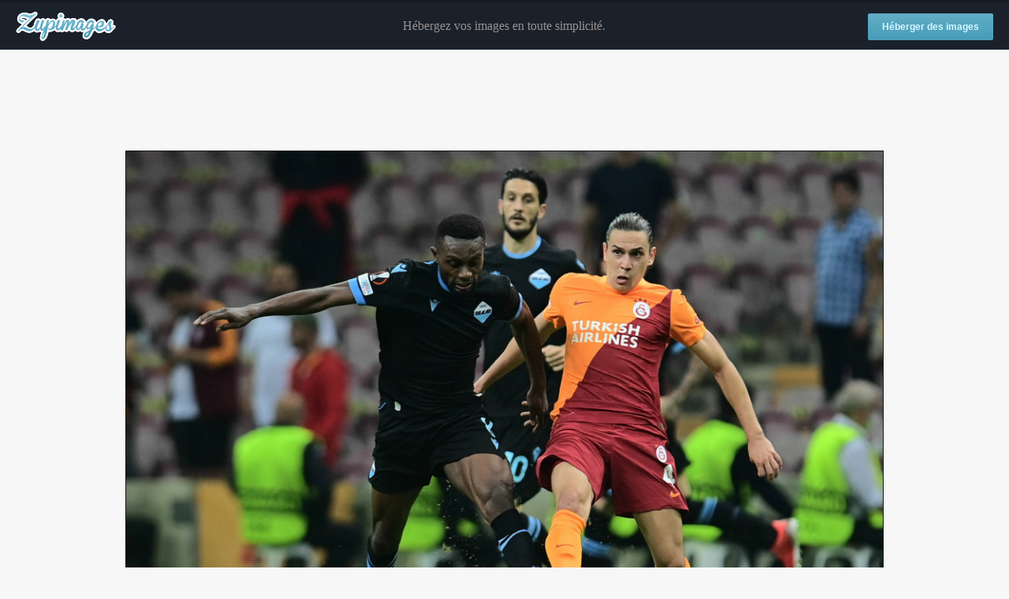

--- FILE ---
content_type: application/javascript
request_url: https://ads.themoneytizer.com/s/requestform.js?siteId=14857&formatId=6
body_size: -118
content:
    (function () {
    function isMobile() {
        const userAgent = navigator.userAgent || navigator.vendor || window.opera;
        return /android|iphone|ipad|ipod|blackberry|windows phone|mobile/i.test(userAgent);
    }

    function loadScript(src) {
        const script = document.createElement('script');
        script.src = src;
        script.type = 'text/javascript';
        document.head.appendChild(script);
    }

        if (isMobile()) {
        loadScript('https://ads.themoneytizer.com/s/formatrequest_refactor/formatrequest_refactor_desktop.js?siteId=14857&formatId=6&dType=0');
    } else {
        loadScript('https://ads.themoneytizer.com/s/formatrequest_refactor/formatrequest_refactor_desktop.js?siteId=14857&formatId=6&dType=1');
    }
    })();
